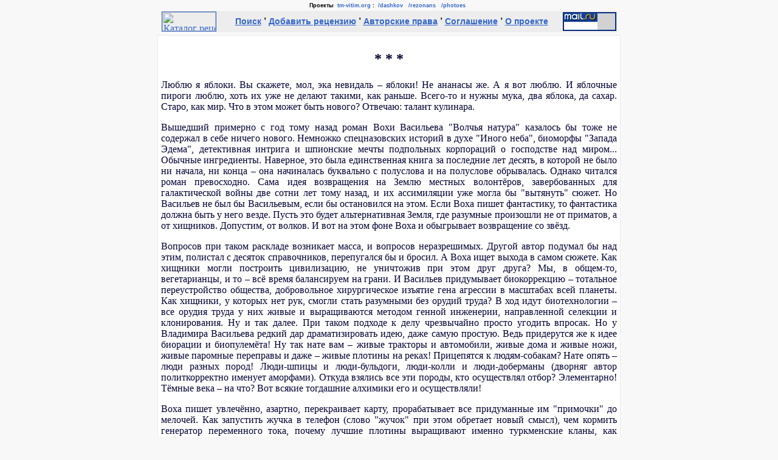

--- FILE ---
content_type: text/html
request_url: http://www.tm-vitim.org/rezonans/search/mode=show_article&a_id=534
body_size: 5030
content:
<!DOCTYPE HTML PUBLIC "-//W3C//DTD HTML 4.0 Transitional//EN">
<html><head><title>Поиск &#151; Каталог рецензий "Резонанс"</title>
<meta http-equiv="content-type" content="text/html; charset=windows-1251">
<base href="http://www.tm-vitim.org/rezonans/">
<style type="text/css">
<!--
.VitimLine { FONT-FAMILY: Tahoma, Arial; FONT-SIZE: xx-small; TEXT-DECORATION: none; }
.VitimLine:link { COLOR: #3366cc; text-decoration: none; }
.VitimLine:visited { COLOR: #333399; text-decoration: none; }
.VitimLine:active { COLOR: #0099ff; text-decoration: none; }
.VitimLine:hover { COLOR: #3366ff; text-decoration: underline; }
.w1 { FONT-FAMILY: Tahoma,Arial; FONT-SIZE: xx-small; TEXT-DECORATION: none }
.w1:link { COLOR: #3366cc; TEXT-DECORATION: none }
.w1:visited { COLOR: #333399; TEXT-DECORATION: none }
.w1:active { COLOR: #0099ff; TEXT-DECORATION: none }
.w1:hover { COLOR: #3366ff; TEXT-DECORATION: underline }
.w2 { FONT-FAMILY: Tahoma,Arial; FONT-SIZE: xx-small; TEXT-DECORATION: none; color: #000000}
A:link {color:#3366cc;}
A:visited {color:#333399;}
A:active {color:#0099ff;}
A:hover {color:#6699ff;}
.A-norm:link {color:#000000;TEXT-DECORATION:none}
.A-norm:visited {color:#000000;TEXT-DECORATION:none}
.A-norm:active {color:#000000;TEXT-DECORATION:none}
.A-norm:hover {color:#000000;TEXT-DECORATION:underline}
.maintext {color:#000033; font-family:Times New Roman, Arial;}
.body {font-family:arial;}
.menu {font-family:Arial; FONT-SIZE: 90%;}
.copyright {color:#000000; font-family:verdana, sans-serif; FONT-SIZE: 70%;}
.QText { FONT-STYLE: italic; TEXT-INDENT: 2em; MARGIN-TOP: 0; MARGIN-BOTTOM: 0; }
.QVerse { FONT-STYLE: italic; MARGIN-TOP: 0; MARGIN-BOTTOM: 0; }
.EProseText { FONT-SIZE: x-small; TEXT-ALIGN: justify; TEXT-INDENT: 1.2em; MARGIN-LEFT: 55%; MARGIN-RIGHT: 2%; MARGIN-TOP: 0; MARGIN-BOTTOM: 0; }
.EVerseText { FONT-SIZE: x-small; TEXT-ALIGN: left; MARGIN-LEFT: 55%; MARGIN-RIGHT: 2%; MARGIN-TOP: 0; MARGIN-BOTTOM: 0; }
.ESubText { FONT-SIZE: x-small; FONT-STYLE: italic; TEXT-ALIGN: right; MARGIN-LEFT: 55%; MARGIN-RIGHT: 2%; MARGIN-TOP: 0; MARGIN-BOTTOM: 0; }
.HeaderText { TEXT-ALIGN: center; }
.CommentText { FONT-FAMILY: Courier New; FONT-SIZE: x-small; }
-->
</style></head><BODY bgcolor="#f8f8f8" text=#010101 leftMargin=0 topMargin=0 marginheight=0 marginwidth=2
link=#3366cc vlink=#333399 alink=#0099ff><TABLE width=100% border=0 cellPadding=0 cellSpacing=4 align=center>
<TR>
  <TD align=center>
    <B><SPAN class="VitimLine">
    Проекты &nbsp;<A class="VitimLine" href="http://www.tm-vitim.org/info/">tm-vitim.org</A>&nbsp;:&nbsp;
    <A class="VitimLine" href="http://www.tm-vitim.org/dashkov/">/dashkov</A>&nbsp;&nbsp;
    <A class="VitimLine" href="http://www.tm-vitim.org/rezonans/">/rezonans</A>&nbsp;&nbsp;
    <A class="VitimLine" href="http://www.tm-vitim.org/photoes/">/photoes</A>&nbsp;&nbsp;
    </SPAN></B>
  </TD>
</TR>
</TABLE>
<TABLE align=center bgColor="#ededed" border=0 cellPadding=0 cellSpacing=1 style="width: 750px;"><TR>
<TD align=left valign=center width=90><a href="http://www.tm-vitim.org/rezonans/"><img src="http://www.tm-vitim.org/info/images/rezonans88x31.gif" width=88 height=31 border=1 align=left ALT='Каталог&nbsp;рецензий&nbsp;"Резонанс"'></a></TD>
<TD align=center valign=center><B>
<!--begin of Top100--><a href="http://top100.rambler.ru/top100/"><img src="http://counter.rambler.ru/top100.cnt?361464" alt="Rambler's Top100" width=1 height=1 border=0></a><!--end of Top100 code-->
<a class=menu href="search/">Поиск</a>&nbsp;'
<a class=menu href="add/">Добавить&nbsp;рецензию</a>&nbsp;'
<a class=menu href="about/copyright/">Авторские&nbsp;права</a>&nbsp;'
<a class=menu href="about/agreement/">Соглашение</a>&nbsp;'
<a class=menu href="about/">О&nbsp;проекте</a>
</B></TD>
<TD align=right valign=center width=90>
<!--Rating@Mail.ru COUNTER--><a target=_top href="http://top.mail.ru/jump?from=375459"><img src="http://top.list.ru/counter?id=375459;t=210" border=0 height=31 width=88 alt=""></a><!--/COUNTER-->
</TD>
</TR></TABLE>
<center>
<div class=maintext style="width: 750px; border-style: solid; border-width: thin; border-color:#eaeaea; padding: 5px; margin: 5px; background-color:#ffffff; text-align: justify; align: center;">
<CENTER><H2>* * *</H2></CENTER><P>Люблю я яблоки. Вы скажете, мол, эка невидаль &#150; яблоки! Не ананасы же. А я вот люблю. И яблочные пироги люблю, хоть их уже не делают такими, как раньше. Всего-то и нужны мука, два яблока, да сахар. Старо, как мир. Что в этом может быть нового? Отвечаю: талант кулинара.</P>
<P>Вышедший примерно с год тому назад роман Вохи Васильева "Волчья натура" казалось бы тоже не содержал в себе ничего нового. Немножко спецназовских историй в духе "Иного неба", биоморфы "Запада Эдема", детективная интрига и шпионские мечты подпольных корпораций о господстве над миром... Обычные ингредиенты. Наверное, это была единственная книга за последние лет десять, в которой не было ни начала, ни конца &#150; она начиналась буквально с полуслова и на полуслове обрывалась. Однако читался роман превосходно. Сама идея возвращения на Землю местных волонтёров, завербованных для галактической войны две сотни лет тому назад, и их ассимиляции уже могла бы "вытянуть" сюжет. Но Васильев не был бы Васильевым, если бы остановился на этом. Если Воха пишет фантастику, то фантастика должна быть у него везде. Пусть это будет альтернативная Земля, где разумные произошли не от приматов, а от хищников. Допустим, от волков. И вот на этом фоне Воха и обыгрывает возвращение со звёзд.</P>
<P>Вопросов при таком раскладе возникает масса, и вопросов неразрешимых. Другой автор подумал бы над этим, полистал с десяток справочников, перепугался бы и бросил. А Воха ищет выхода в самом сюжете. Как хищники могли построить цивилизацию, не уничтожив при этом друг друга? Мы, в общем-то, вегетарианцы, и то &#150; всё время балансируем на грани. И Васильев придумывает биокоррекцию &#150; тотальное переустройство общества, добровольное хирургическое изъятие гена агрессии в масштабах всей планеты. Как хищники, у которых нет рук, смогли стать разумными без орудий труда? В ход идут биотехнологии &#150; все орудия труда у них живые и выращиваются методом генной инженерии, направленной селекции и клонирования. Ну и так далее. При таком подходе к делу чрезвычайно просто угодить впросак. Но у Владимира Васильева редкий дар драматизировать идею, даже самую простую. Ведь придерутся же к идее биорации и биопулемёта! Ну так нате вам &#150; живые тракторы и автомобили, живые дома и живые ножи, живые паромные переправы и даже &#150; живые плотины на реках! Прицепятся к людям-собакам? Нате опять &#150; люди разных пород! Люди-шпицы и люди-бульдоги, люди-колли и люди-доберманы (дворняг автор политкорректно именует аморфами). Откуда взялись все эти породы, кто осуществлял отбор? Элементарно! Тёмные века &#150; на что? Вот всякие тогдашние алхимики его и осуществляли!</P>
<P>Воха пишет увлечённо, азартно, перекраивает карту, прорабатывает все придуманные им "примочки" до мелочей. Как запустить жучка в телефон (слово "жучок" при этом обретает новый смысл), чем кормить генератор переменного тока, почему лучшие плотины выращивают именно туркменские кланы, как работают спецслужбы, если любое убийство чревато помешательством. На все ляпы ему наплевать, у Вохи на всё находится ответ и объяснение. Может быть, не самое удачное и правдоподобное, но пока ты путаешься, ошарашенный потоком людских пород, имён и событий, Васильев уже &#150; впереди, на лихом коне. Сюжет уже работает сам на себя. Драматизируя идею, доводя до предела все наши проблемы, Воха выстраивает полноценную картину мира, где всех волнует тот же вопрос, что и нас &#150; как нам научиться жить друг с другом в мире? Как нам обуздать того зверя, который живёт в каждом из нас?</P>
<P>С выходом второй книги идея обрела недостающие целостность и завершённость. Наконец-то развивается лирическая тема, спецназовец Арчибальд Рене де Шертарини (между прочим, по сюжету он русский) обретает плоть и кровь, да и остальные герои вырисовываются всё чётче. Война с волками постепенно превращается в войну людей с людьми. А несколько сюжетных поворотов в самом конце придают книге определённый драматизм, которого, казалось, изначально не предвидится. А ведь роман мог остаться всего лишь пустышкой, игрой спецслужб в придуманных автором необычных условиях. К счастью этого не случилось &#150; несмотря на корявый разбег, Воха лихо обошёл все придуманные им же препятствия и с блеском финишировал.</P>
<P>Фантастика Васильева проста, бесхитростна и динамична. Однако в этом случае понятие "простой" не означает "примитивный". Васильев не печёт тортов. И ананасов не выращивает. Он просто выпекает превосходные яблочные пироги. Попробуйте, и вы не пожалеете, они того стоят. А то их сейчас уже никто не умеет печь, как следует.</P>
<HR><B>??????</B>.<BR>Рецензент(ы):<LI><a href="search/mode=show_article_by_person&p_id=394">??????? ??????</a><BR>На:<LI><a href="search/mode=show_article_by_work&w_id=16">&laquo;?????? ??????&raquo;</a>. <a href="search/mode=show_work_by_person&p_id=83">???????? &laquo;????&raquo; ????????</a>.<LI><a href="search/mode=show_article_by_work&w_id=614">&laquo;????? ? ?????? ?? ???&raquo;</a>. <a href="search/mode=show_work_by_person&p_id=83">???????? &laquo;????&raquo; ????????</a>.<small><BR>Рецензию предоставил(а): <a href="search/mode=show_article_by_person&p_id=71">????? ????? ????</a></small></P></div></center>

<TABLE align=center border=0 cellpadding=0 cellspacing=0 style="width: 750px;">
<TR>
<TD align=left valign=center>
<div style="width: 650px; border-style: solid; border-width: 1; border-color:black; padding: 5px; margin: 1px; text-align: justify; align: center;">
<small>
Каталог рецензий "Резонанс" &#151; база данных с аннотациями, критическими статьями,
обзорами и отзывами на различные литературные произведения (рассказы, 
повести, романы, сборники). 
</small>
</div>
</TD>
<TD align=right valign=center width=90>
<!--begin of Top100 logo-->
<a href="http://top100.rambler.ru/top100/"><img src="http://top100-images.rambler.ru/top100/banner-88x31-rambler-blue.gif"
alt="Rambler's Top100" width=88 height=31 border=0></a>
<!--end of Top100 logo -->
</TD>
</TR>
</TABLE>

<TABLE align=center bgColor="#ededed" border=0 cellPadding=8 cellSpacing=0 style="width: 750px;"><TR>                                                       
<TD width=80%><DIV class="copyright" ALIGN="left">&copy; <A href="http://www.tm-vitim.org/">Творческая Мастерская "ВИТИМ"</A>, 2002, 2003</div></TD>
<TD width=20%><DIV class="copyright" ALIGN="right"><A href="http://www.tm-vitim.org/info/copyright/">Авторские права</A></div></TD>
</TABLE>
</body></html>
